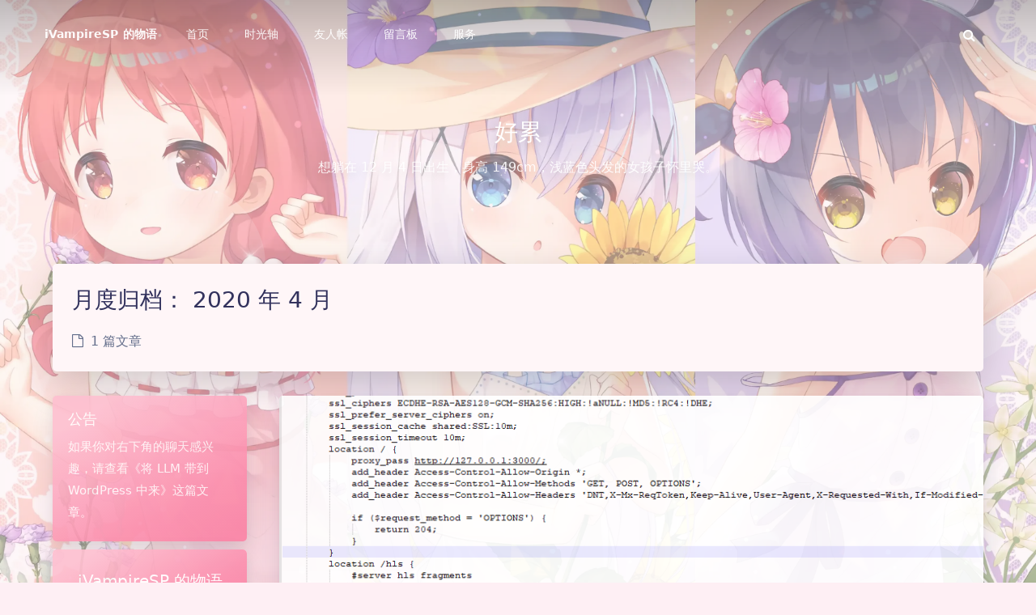

--- FILE ---
content_type: text/html
request_url: https://ivampiresp.com/2020/04
body_size: 14987
content:
<!DOCTYPE html>
<html lang="zh-Hans" class="no-js immersion-color use-big-shadow banner-as-cover toolbar-blur article-header-style-1 ">
<head>
	<meta charset="UTF-8">
			<meta name="viewport" content="width=device-width, initial-scale=1, maximum-scale=5">
		<meta property="og:title" content="4 月 2020 - iVampireSP 的物语">
	<meta property="og:type" content="article">
	<meta property="og:url" content="https://ivampiresp.com/2020/04">
	
	
		<meta name="applicable-device"content="pc,mobile">
	<meta name="theme-color" content="#fb8ead">
	<meta name="theme-color-rgb" content="251,142,173">
	<meta name="theme-color-origin" content="#fb8ead">
	<meta name="argon-enable-custom-theme-color" content="true">


	<meta name="theme-card-radius" content="5">
	<meta name="theme-card-radius-origin" content="5">

	<meta name="theme-version" content="1.3.5">

	<link rel="profile" href="http://gmpg.org/xfn/11">
			<meta name='robots' content='noindex, follow' />
	<style>img:is([sizes="auto" i], [sizes^="auto," i]) { contain-intrinsic-size: 3000px 1500px }</style>
	
	<!-- This site is optimized with the Yoast SEO plugin v26.4 - https://yoast.com/wordpress/plugins/seo/ -->
	<title>4 月 2020 - iVampireSP 的物语</title>
	<meta property="og:locale" content="zh_CN" />
	<meta property="og:type" content="website" />
	<meta property="og:title" content="4 月 2020 - iVampireSP 的物语" />
	<meta property="og:url" content="https://ivampiresp.com/2020/04" />
	<meta property="og:site_name" content="iVampireSP 的物语" />
	<meta name="twitter:card" content="summary_large_image" />
	<script type="application/ld+json" class="yoast-schema-graph">{"@context":"https://schema.org","@graph":[{"@type":"CollectionPage","@id":"https://ivampiresp.com/2020/04","url":"https://ivampiresp.com/2020/04","name":"4 月 2020 - iVampireSP 的物语","isPartOf":{"@id":"https://ivampiresp.com/#website"},"primaryImageOfPage":{"@id":"https://ivampiresp.com/2020/04#primaryimage"},"image":{"@id":"https://ivampiresp.com/2020/04#primaryimage"},"thumbnailUrl":"https://ivampiresp.com/wp-content/uploads/2020/04/image-1-1.png","breadcrumb":{"@id":"https://ivampiresp.com/2020/04#breadcrumb"},"inLanguage":"zh-Hans"},{"@type":"ImageObject","inLanguage":"zh-Hans","@id":"https://ivampiresp.com/2020/04#primaryimage","url":"https://ivampiresp.com/wp-content/uploads/2020/04/image-1-1.png","contentUrl":"https://ivampiresp.com/wp-content/uploads/2020/04/image-1-1.png","width":858,"height":466},{"@type":"BreadcrumbList","@id":"https://ivampiresp.com/2020/04#breadcrumb","itemListElement":[{"@type":"ListItem","position":1,"name":"首页","item":"https://ivampiresp.com/"},{"@type":"ListItem","position":2,"name":"归档于 4 月 2020"}]},{"@type":"WebSite","@id":"https://ivampiresp.com/#website","url":"https://ivampiresp.com/","name":"iVampireSP 的物语","description":"与所有美好的存在又多了一年的物语","publisher":{"@id":"https://ivampiresp.com/#/schema/person/d19c775f278f04fbb67d79f6add2d6be"},"potentialAction":[{"@type":"SearchAction","target":{"@type":"EntryPoint","urlTemplate":"https://ivampiresp.com/?s={search_term_string}"},"query-input":{"@type":"PropertyValueSpecification","valueRequired":true,"valueName":"search_term_string"}}],"inLanguage":"zh-Hans"},{"@type":["Person","Organization"],"@id":"https://ivampiresp.com/#/schema/person/d19c775f278f04fbb67d79f6add2d6be","name":"iVampireSP","image":{"@type":"ImageObject","inLanguage":"zh-Hans","@id":"https://ivampiresp.com/#/schema/person/image/","url":"https://cravatar.cn/avatar/3cffafa62e7deb32c152c9249df68dbc7f02ee44b877c97241f7c4ee24a74157?s=96&d=mm&r=pg","contentUrl":"https://cravatar.cn/avatar/3cffafa62e7deb32c152c9249df68dbc7f02ee44b877c97241f7c4ee24a74157?s=96&d=mm&r=pg","caption":"iVampireSP"},"logo":{"@id":"https://ivampiresp.com/#/schema/person/image/"},"sameAs":["https://ivampiresp.com"]}]}</script>
	<!-- / Yoast SEO plugin. -->


<link rel='stylesheet' id='argon_css_merged-css' href='https://ivampiresp.com/wp-content/themes/argon/assets/argon_css_merged.css?ver=1.3.5' type='text/css' media='all' />
<link rel='stylesheet' id='style-css' href='https://ivampiresp.com/wp-content/themes/argon/style.css?ver=1.3.5' type='text/css' media='all' />
<link rel='stylesheet' id='wp-block-library-css' href='https://ivampiresp.com/wp-includes/css/dist/block-library/style.min.css?ver=6.8.3' type='text/css' media='all' />
<style id='classic-theme-styles-inline-css' type='text/css'>
/*! This file is auto-generated */
.wp-block-button__link{color:#fff;background-color:#32373c;border-radius:9999px;box-shadow:none;text-decoration:none;padding:calc(.667em + 2px) calc(1.333em + 2px);font-size:1.125em}.wp-block-file__button{background:#32373c;color:#fff;text-decoration:none}
</style>
<style id='global-styles-inline-css' type='text/css'>
:root{--wp--preset--aspect-ratio--square: 1;--wp--preset--aspect-ratio--4-3: 4/3;--wp--preset--aspect-ratio--3-4: 3/4;--wp--preset--aspect-ratio--3-2: 3/2;--wp--preset--aspect-ratio--2-3: 2/3;--wp--preset--aspect-ratio--16-9: 16/9;--wp--preset--aspect-ratio--9-16: 9/16;--wp--preset--color--black: #000000;--wp--preset--color--cyan-bluish-gray: #abb8c3;--wp--preset--color--white: #ffffff;--wp--preset--color--pale-pink: #f78da7;--wp--preset--color--vivid-red: #cf2e2e;--wp--preset--color--luminous-vivid-orange: #ff6900;--wp--preset--color--luminous-vivid-amber: #fcb900;--wp--preset--color--light-green-cyan: #7bdcb5;--wp--preset--color--vivid-green-cyan: #00d084;--wp--preset--color--pale-cyan-blue: #8ed1fc;--wp--preset--color--vivid-cyan-blue: #0693e3;--wp--preset--color--vivid-purple: #9b51e0;--wp--preset--gradient--vivid-cyan-blue-to-vivid-purple: linear-gradient(135deg,rgba(6,147,227,1) 0%,rgb(155,81,224) 100%);--wp--preset--gradient--light-green-cyan-to-vivid-green-cyan: linear-gradient(135deg,rgb(122,220,180) 0%,rgb(0,208,130) 100%);--wp--preset--gradient--luminous-vivid-amber-to-luminous-vivid-orange: linear-gradient(135deg,rgba(252,185,0,1) 0%,rgba(255,105,0,1) 100%);--wp--preset--gradient--luminous-vivid-orange-to-vivid-red: linear-gradient(135deg,rgba(255,105,0,1) 0%,rgb(207,46,46) 100%);--wp--preset--gradient--very-light-gray-to-cyan-bluish-gray: linear-gradient(135deg,rgb(238,238,238) 0%,rgb(169,184,195) 100%);--wp--preset--gradient--cool-to-warm-spectrum: linear-gradient(135deg,rgb(74,234,220) 0%,rgb(151,120,209) 20%,rgb(207,42,186) 40%,rgb(238,44,130) 60%,rgb(251,105,98) 80%,rgb(254,248,76) 100%);--wp--preset--gradient--blush-light-purple: linear-gradient(135deg,rgb(255,206,236) 0%,rgb(152,150,240) 100%);--wp--preset--gradient--blush-bordeaux: linear-gradient(135deg,rgb(254,205,165) 0%,rgb(254,45,45) 50%,rgb(107,0,62) 100%);--wp--preset--gradient--luminous-dusk: linear-gradient(135deg,rgb(255,203,112) 0%,rgb(199,81,192) 50%,rgb(65,88,208) 100%);--wp--preset--gradient--pale-ocean: linear-gradient(135deg,rgb(255,245,203) 0%,rgb(182,227,212) 50%,rgb(51,167,181) 100%);--wp--preset--gradient--electric-grass: linear-gradient(135deg,rgb(202,248,128) 0%,rgb(113,206,126) 100%);--wp--preset--gradient--midnight: linear-gradient(135deg,rgb(2,3,129) 0%,rgb(40,116,252) 100%);--wp--preset--font-size--small: 13px;--wp--preset--font-size--medium: 20px;--wp--preset--font-size--large: 36px;--wp--preset--font-size--x-large: 42px;--wp--preset--spacing--20: 0.44rem;--wp--preset--spacing--30: 0.67rem;--wp--preset--spacing--40: 1rem;--wp--preset--spacing--50: 1.5rem;--wp--preset--spacing--60: 2.25rem;--wp--preset--spacing--70: 3.38rem;--wp--preset--spacing--80: 5.06rem;--wp--preset--shadow--natural: 6px 6px 9px rgba(0, 0, 0, 0.2);--wp--preset--shadow--deep: 12px 12px 50px rgba(0, 0, 0, 0.4);--wp--preset--shadow--sharp: 6px 6px 0px rgba(0, 0, 0, 0.2);--wp--preset--shadow--outlined: 6px 6px 0px -3px rgba(255, 255, 255, 1), 6px 6px rgba(0, 0, 0, 1);--wp--preset--shadow--crisp: 6px 6px 0px rgba(0, 0, 0, 1);}:where(.is-layout-flex){gap: 0.5em;}:where(.is-layout-grid){gap: 0.5em;}body .is-layout-flex{display: flex;}.is-layout-flex{flex-wrap: wrap;align-items: center;}.is-layout-flex > :is(*, div){margin: 0;}body .is-layout-grid{display: grid;}.is-layout-grid > :is(*, div){margin: 0;}:where(.wp-block-columns.is-layout-flex){gap: 2em;}:where(.wp-block-columns.is-layout-grid){gap: 2em;}:where(.wp-block-post-template.is-layout-flex){gap: 1.25em;}:where(.wp-block-post-template.is-layout-grid){gap: 1.25em;}.has-black-color{color: var(--wp--preset--color--black) !important;}.has-cyan-bluish-gray-color{color: var(--wp--preset--color--cyan-bluish-gray) !important;}.has-white-color{color: var(--wp--preset--color--white) !important;}.has-pale-pink-color{color: var(--wp--preset--color--pale-pink) !important;}.has-vivid-red-color{color: var(--wp--preset--color--vivid-red) !important;}.has-luminous-vivid-orange-color{color: var(--wp--preset--color--luminous-vivid-orange) !important;}.has-luminous-vivid-amber-color{color: var(--wp--preset--color--luminous-vivid-amber) !important;}.has-light-green-cyan-color{color: var(--wp--preset--color--light-green-cyan) !important;}.has-vivid-green-cyan-color{color: var(--wp--preset--color--vivid-green-cyan) !important;}.has-pale-cyan-blue-color{color: var(--wp--preset--color--pale-cyan-blue) !important;}.has-vivid-cyan-blue-color{color: var(--wp--preset--color--vivid-cyan-blue) !important;}.has-vivid-purple-color{color: var(--wp--preset--color--vivid-purple) !important;}.has-black-background-color{background-color: var(--wp--preset--color--black) !important;}.has-cyan-bluish-gray-background-color{background-color: var(--wp--preset--color--cyan-bluish-gray) !important;}.has-white-background-color{background-color: var(--wp--preset--color--white) !important;}.has-pale-pink-background-color{background-color: var(--wp--preset--color--pale-pink) !important;}.has-vivid-red-background-color{background-color: var(--wp--preset--color--vivid-red) !important;}.has-luminous-vivid-orange-background-color{background-color: var(--wp--preset--color--luminous-vivid-orange) !important;}.has-luminous-vivid-amber-background-color{background-color: var(--wp--preset--color--luminous-vivid-amber) !important;}.has-light-green-cyan-background-color{background-color: var(--wp--preset--color--light-green-cyan) !important;}.has-vivid-green-cyan-background-color{background-color: var(--wp--preset--color--vivid-green-cyan) !important;}.has-pale-cyan-blue-background-color{background-color: var(--wp--preset--color--pale-cyan-blue) !important;}.has-vivid-cyan-blue-background-color{background-color: var(--wp--preset--color--vivid-cyan-blue) !important;}.has-vivid-purple-background-color{background-color: var(--wp--preset--color--vivid-purple) !important;}.has-black-border-color{border-color: var(--wp--preset--color--black) !important;}.has-cyan-bluish-gray-border-color{border-color: var(--wp--preset--color--cyan-bluish-gray) !important;}.has-white-border-color{border-color: var(--wp--preset--color--white) !important;}.has-pale-pink-border-color{border-color: var(--wp--preset--color--pale-pink) !important;}.has-vivid-red-border-color{border-color: var(--wp--preset--color--vivid-red) !important;}.has-luminous-vivid-orange-border-color{border-color: var(--wp--preset--color--luminous-vivid-orange) !important;}.has-luminous-vivid-amber-border-color{border-color: var(--wp--preset--color--luminous-vivid-amber) !important;}.has-light-green-cyan-border-color{border-color: var(--wp--preset--color--light-green-cyan) !important;}.has-vivid-green-cyan-border-color{border-color: var(--wp--preset--color--vivid-green-cyan) !important;}.has-pale-cyan-blue-border-color{border-color: var(--wp--preset--color--pale-cyan-blue) !important;}.has-vivid-cyan-blue-border-color{border-color: var(--wp--preset--color--vivid-cyan-blue) !important;}.has-vivid-purple-border-color{border-color: var(--wp--preset--color--vivid-purple) !important;}.has-vivid-cyan-blue-to-vivid-purple-gradient-background{background: var(--wp--preset--gradient--vivid-cyan-blue-to-vivid-purple) !important;}.has-light-green-cyan-to-vivid-green-cyan-gradient-background{background: var(--wp--preset--gradient--light-green-cyan-to-vivid-green-cyan) !important;}.has-luminous-vivid-amber-to-luminous-vivid-orange-gradient-background{background: var(--wp--preset--gradient--luminous-vivid-amber-to-luminous-vivid-orange) !important;}.has-luminous-vivid-orange-to-vivid-red-gradient-background{background: var(--wp--preset--gradient--luminous-vivid-orange-to-vivid-red) !important;}.has-very-light-gray-to-cyan-bluish-gray-gradient-background{background: var(--wp--preset--gradient--very-light-gray-to-cyan-bluish-gray) !important;}.has-cool-to-warm-spectrum-gradient-background{background: var(--wp--preset--gradient--cool-to-warm-spectrum) !important;}.has-blush-light-purple-gradient-background{background: var(--wp--preset--gradient--blush-light-purple) !important;}.has-blush-bordeaux-gradient-background{background: var(--wp--preset--gradient--blush-bordeaux) !important;}.has-luminous-dusk-gradient-background{background: var(--wp--preset--gradient--luminous-dusk) !important;}.has-pale-ocean-gradient-background{background: var(--wp--preset--gradient--pale-ocean) !important;}.has-electric-grass-gradient-background{background: var(--wp--preset--gradient--electric-grass) !important;}.has-midnight-gradient-background{background: var(--wp--preset--gradient--midnight) !important;}.has-small-font-size{font-size: var(--wp--preset--font-size--small) !important;}.has-medium-font-size{font-size: var(--wp--preset--font-size--medium) !important;}.has-large-font-size{font-size: var(--wp--preset--font-size--large) !important;}.has-x-large-font-size{font-size: var(--wp--preset--font-size--x-large) !important;}
:where(.wp-block-post-template.is-layout-flex){gap: 1.25em;}:where(.wp-block-post-template.is-layout-grid){gap: 1.25em;}
:where(.wp-block-columns.is-layout-flex){gap: 2em;}:where(.wp-block-columns.is-layout-grid){gap: 2em;}
:root :where(.wp-block-pullquote){font-size: 1.5em;line-height: 1.6;}
</style>
<script type="text/javascript" src="https://ivampiresp.com/wp-content/themes/argon/assets/argon_js_merged.js?ver=1.3.5" id="argon_js_merged-js"></script>
<script type="text/javascript" src="https://ivampiresp.com/wp-content/themes/argon/assets/js/argon.min.js?ver=1.3.5" id="argonjs-js"></script>
<link rel="https://api.w.org/" href="https://ivampiresp.com/wp-json/" /><link rel="EditURI" type="application/rsd+xml" title="RSD" href="https://ivampiresp.com/xmlrpc.php?rsd" />
<meta name="generator" content="WordPress 6.8.3" />
<!-- auto ad code generated by Easy Google AdSense plugin v1.0.13 --><script async src="https://pagead2.googlesyndication.com/pagead/js/adsbygoogle.js?client=ca-pub-8840787584224208" crossorigin="anonymous"></script><!-- Easy Google AdSense plugin --><script>document.createElement( "picture" );if(!window.HTMLPictureElement && document.addEventListener) {window.addEventListener("DOMContentLoaded", function() {var s = document.createElement("script");s.src = "https://ivampiresp.com/wp-content/plugins/webp-express/js/picturefill.min.js";document.body.appendChild(s);});}</script><link rel="icon" href="https://ivampiresp.com/wp-content/uploads/2023/02/cropped-IMG_2335-32x32.jpg" sizes="32x32" />
<link rel="icon" href="https://ivampiresp.com/wp-content/uploads/2023/02/cropped-IMG_2335-192x192.jpg" sizes="192x192" />
<link rel="apple-touch-icon" href="https://ivampiresp.com/wp-content/uploads/2023/02/cropped-IMG_2335-180x180.jpg" />
<meta name="msapplication-TileImage" content="https://ivampiresp.com/wp-content/uploads/2023/02/cropped-IMG_2335-270x270.jpg" />
		<script>
		document.documentElement.classList.remove("no-js");
		var argonConfig = {
			wp_path: "/",
			language: "zh_CN",
			dateFormat: "YMD",
							zoomify: false,
						pangu: "article|shuoshuo|comment",
							lazyload: false,
						fold_long_comments: false,
			fold_long_shuoshuo: true,
			disable_pjax: false,
			pjax_animation_durtion: 600,
			headroom: "true",
			waterflow_columns: "1",
			code_highlight: {
				enable: true,
				hide_linenumber: false,
				transparent_linenumber: false,
				break_line: false			}
		}
	</script>
	<script>
		var darkmodeAutoSwitch = "system";
		function setDarkmode(enable){
			if (enable == true){
				$("html").addClass("darkmode");
			}else{
				$("html").removeClass("darkmode");
			}
			$(window).trigger("scroll");
		}
		function toggleDarkmode(){
			if ($("html").hasClass("darkmode")){
				setDarkmode(false);
				sessionStorage.setItem("Argon_Enable_Dark_Mode", "false");
			}else{
				setDarkmode(true);
				sessionStorage.setItem("Argon_Enable_Dark_Mode", "true");
			}
		}
		if (sessionStorage.getItem("Argon_Enable_Dark_Mode") == "true"){
			setDarkmode(true);
		}
		function toggleDarkmodeByPrefersColorScheme(media){
			if (sessionStorage.getItem('Argon_Enable_Dark_Mode') == "false" || sessionStorage.getItem('Argon_Enable_Dark_Mode') == "true"){
				return;
			}
			if (media.matches){
				setDarkmode(true);
			}else{
				setDarkmode(false);
			}
		}
		function toggleDarkmodeByTime(){
			if (sessionStorage.getItem('Argon_Enable_Dark_Mode') == "false" || sessionStorage.getItem('Argon_Enable_Dark_Mode') == "true"){
				return;
			}
			let hour = new Date().getHours();
			if (hour < 7 || hour >= 22){
				setDarkmode(true);
			}else{
				setDarkmode(false);
			}
		}
		if (darkmodeAutoSwitch == 'system'){
			var darkmodeMediaQuery = window.matchMedia("(prefers-color-scheme: dark)");
			darkmodeMediaQuery.addListener(toggleDarkmodeByPrefersColorScheme);
			toggleDarkmodeByPrefersColorScheme(darkmodeMediaQuery);
		}
		if (darkmodeAutoSwitch == 'time'){
			toggleDarkmodeByTime();
		}
		if (darkmodeAutoSwitch == 'alwayson'){
			setDarkmode(true);
		}

		function toggleAmoledDarkMode(){
			$("html").toggleClass("amoled-dark");
			if ($("html").hasClass("amoled-dark")){
				localStorage.setItem("Argon_Enable_Amoled_Dark_Mode", "true");
			}else{
				localStorage.setItem("Argon_Enable_Amoled_Dark_Mode", "false");
			}
		}
		if (localStorage.getItem("Argon_Enable_Amoled_Dark_Mode") == "true"){
			$("html").addClass("amoled-dark");
		}else if (localStorage.getItem("Argon_Enable_Amoled_Dark_Mode") == "false"){
			$("html").removeClass("amoled-dark");
		}
	</script>
	<script>
		if (navigator.userAgent.indexOf("Safari") !== -1 && navigator.userAgent.indexOf("Chrome") === -1){
			$("html").addClass("using-safari");
		}
	</script>

	
	<!-- UPDATE -->
	<style>
		::view-transition-old(root),
		::view-transition-new(root) {
		animation: none;
		mix-blend-mode: normal;
		}

		:root[theme="dark"]::view-transition-old(root) {
		z-index: 1;
		}
		:root[theme="light"]::view-transition-new(root) {
		z-index: 999;
		}

		::view-transition-old(root) {
		z-index: 999;
		}
		::view-transition-new(root) {
		z-index: 1;
		}
	</style>
	<script>
	(() => {
	let osTheme = window.matchMedia("(prefers-color-scheme: dark)").matches
		? "dark"
		: "light";
	let osThemeChanged = false;

	document.documentElement.setAttribute("theme", osTheme);
	osThemeChanged = true;

	window
		.matchMedia("(prefers-color-scheme: dark)")
		.addEventListener("change", (e) => {
		// let newTheme = e.matches ? "dark" : "light";

		if (osThemeChanged && document.startViewTransition) {
			const transition = document.startViewTransition(() => {});

			// 获取 #leftbar_overview_author_image 的 x 和 y
			const imageElement = document.querySelector("#leftbar_overview_author_image");
			// 计算 x 和 y
			let { x, y } = imageElement.getBoundingClientRect();

			// x 和 y 是元素的中心
			x += imageElement.offsetWidth / 2;
			y += imageElement.offsetHeight / 2;

			const endRadius = Math.hypot(
			Math.max(x, innerWidth - x),
			Math.max(y, innerHeight - y)
			);

			transition.ready.then(() => {
			document.documentElement.animate(
				{
				clipPath: [
					`circle(0 at ${x}px ${y}px)`,
					`circle(${endRadius}px at ${x}px ${y}px)`,
				],
				},
				{
				duration: 500,
				easing: "ease-in",
				pseudoElement: "::view-transition-new(root)",
				}
			);
			});
		}
		});
	})();

	</script>
</head>

<!-- Cloudflare Web Analytics --><script defer src='https://static.cloudflareinsights.com/beacon.min.js' data-cf-beacon='{"token": "8280eb646a2d48e5870a3b3db39b0fdb"}'></script><!-- End Cloudflare Web Analytics -->
<!-- Google tag (gtag.js) -->
<script async src="https://www.googletagmanager.com/gtag/js?id=G-DZD328WC53"></script>
<script>
  window.dataLayer = window.dataLayer || [];
  function gtag(){dataLayer.push(arguments);}
  gtag('js', new Date());

  gtag('config', 'G-DZD328WC53');
</script>

  <script>
window.onload = function () {
        let leftbarBannerSubtitle = document.querySelector(
          '.banner-subtitle'
        )
        let bannerTitle = document.querySelector('.banner-title-inner')

       function updateStatus() {
            const room_id = 3785336
            fetch('/wp-content/func/blive.php?room_id=' + room_id)
                .then((response) => response.json())
                .then((data) => {
                    if (data.success) {
                        const liveHTML = '<a style="color:inherit" target="_blank" href=' + data.data.link + '>直播中，点击来看看吧～</a>'
                        setTimeout(() => {
                            if (leftbarBannerSubtitle) {
                                $(leftbarBannerSubtitle).fadeOut(100)
                                setTimeout(() => {
                                    leftbarBannerSubtitle.innerHTML = liveHTML
                                    $(leftbarBannerSubtitle).fadeIn(100)
                                }, 500)
                            }
                            if (bannerTitle) {

                                $(bannerTitle).fadeOut(500)

                                setTimeout(() => {
                                    bannerTitle.innerHTML = liveHTML
                                    $(bannerTitle).fadeIn(500)
                                }, 500)
                            }
                        }, 500)

                    }
                })
        }
        updateStatus()
      }
    </script>
<script type="text/javascript">
    (function(c,l,a,r,i,t,y){
        c[a]=c[a]||function(){(c[a].q=c[a].q||[]).push(arguments)};
        t=l.createElement(r);t.async=1;t.src="https://www.clarity.ms/tag/"+i;
        y=l.getElementsByTagName(r)[0];y.parentNode.insertBefore(t,y);
    })(window, document, "clarity", "script", "jtd7nz6rom");
</script>
<style>
#banner,#banner .shape{background:transparent !important}#content:before{content:'';display:block;position:fixed;left:0;right:0;top:0;bottom:0;z-index:-2;background:url(https://ivampiresp.com/wp-content/images/bg.webp?v=1);background-position:center;background-size:cover;background-repeat:no-repeat;opacity:0.5;transition:opacity .5s ease}html.darkmode #content:before{filter:brightness(0.65)} #main,#leftbar{opacity:0.9}
</style>
<style id="themecolor_css">
		:root{
		--themecolor: #fb8ead;
		--themecolor-R: 251;
		--themecolor-G: 142;
		--themecolor-B: 173;
		--themecolor-H: 343;
		--themecolor-S: 93;
		--themecolor-L: 77;
	}
</style>
<style id="theme_cardradius_css">
	:root{
		--card-radius: 5px;
	}
</style>

<body class="archive date wp-theme-argon">
<div id="toolbar">
	<header class="header-global">
		<nav id="navbar-main" class="navbar navbar-main navbar-expand-lg navbar-transparent navbar-light bg-primary headroom--not-bottom headroom--not-top headroom--pinned">
			<div class="container">
				<button id="open_sidebar" class="navbar-toggler" type="button" aria-expanded="false" aria-label="Toggle sidebar">
					<span class="navbar-toggler-icon"></span>
				</button>
				<div class="navbar-brand mr-0">
															<a class="navbar-brand navbar-title" href="https://ivampiresp.com">iVampireSP 的物语</a>
				</div>
				<div class="navbar-collapse collapse" id="navbar_global">
					<div class="navbar-collapse-header">
						<div class="row" style="display: none;">
							<div class="col-6 collapse-brand"></div>
							<div class="col-6 collapse-close">
								<button type="button" class="navbar-toggler" data-toggle="collapse" data-target="#navbar_global" aria-controls="navbar_global" aria-expanded="false" aria-label="Toggle navigation">
									<span></span>
									<span></span>
								</button>
							</div>
						</div>
						<div class="input-group input-group-alternative">
							<div class="input-group-prepend">
								<span class="input-group-text"><i class="fa fa-search"></i></span>
							</div>
							<input id="navbar_search_input_mobile" class="form-control" placeholder="搜索什么..." type="text" autocomplete="off">
						</div>
					</div>
					<ul class='navbar-nav navbar-nav-hover align-items-lg-center'>

										<li class='nav-item'>
											<a href='https://ivampiresp.com/' class='nav-link' target='' title=''>
										  		<i class='ni ni-book-bookmark d-lg-none'></i>
												<span class='nav-link-inner--text'>首页</span>
										  </a>
</li>

										<li class='nav-item'>
											<a href='https://ivampiresp.com/timeline' class='nav-link' target='' title=''>
										  		<i class='ni ni-book-bookmark d-lg-none'></i>
												<span class='nav-link-inner--text'>时光轴</span>
										  </a>
</li>

										<li class='nav-item'>
											<a href='https://ivampiresp.com/friends' class='nav-link' target='' title=''>
										  		<i class='ni ni-book-bookmark d-lg-none'></i>
												<span class='nav-link-inner--text'>友人帐</span>
										  </a>
</li>

										<li class='nav-item'>
											<a href='https://ivampiresp.com/guestbook' class='nav-link' target='' title=''>
										  		<i class='ni ni-book-bookmark d-lg-none'></i>
												<span class='nav-link-inner--text'>留言板</span>
										  </a>
</li>

										<li class='nav-item dropdown'>
											<a href='#' class='nav-link' data-toggle='dropdown' no-pjax onclick='return false;' title=''>
										  		<i class='ni ni-book-bookmark d-lg-none'></i>
												<span class='nav-link-inner--text'>服务</span>
										  </a>
<div class="dropdown-menu">
<a href='https://leaflow.net' class='dropdown-item' target='' title=''>Leaflow 容器运行平台</a>
</div>

</li></ul>					<ul class="navbar-nav align-items-lg-center ml-lg-auto">
						<li id="navbar_search_container" class="nav-item" data-toggle="modal">
							<div id="navbar_search_input_container">
								<div class="input-group input-group-alternative">
									<div class="input-group-prepend">
										<span class="input-group-text"><i class="fa fa-search"></i></span>
									</div>
									<input id="navbar_search_input" class="form-control" placeholder="搜索什么..." type="text" autocomplete="off">
								</div>
							</div>
						</li>
					</ul>
				</div>
				<div id="navbar_menu_mask" data-toggle="collapse" data-target="#navbar_global"></div>
				<button class="navbar-toggler" type="button" data-toggle="collapse" data-target="#navbar_global" aria-controls="navbar_global" aria-expanded="false" aria-label="Toggle navigation">
					<span class="navbar-toggler-icon navbar-toggler-searcg-icon"></span>
				</button>
			</div>
		</nav>
	</header>
</div>
<div class="modal fade" id="argon_search_modal" tabindex="-1" role="dialog" aria-labelledby="" aria-hidden="true">
	<div class="modal-dialog modal-dialog-centered modal-sm" role="document">
		<div class="modal-content">
			<div class="modal-header">
				<h5 class="modal-title">搜索</h5>
				<button type="button" class="close" data-dismiss="modal" aria-label="Close">
					<span aria-hidden="true">&times;</span>
				</button>
			</div>
			<div class="modal-body">
				<form id="argon_serach_form" method="get" action="https://ivampiresp.com">
	<div class="form-group mb-3">
		<div class="input-group input-group-alternative">
			<div class="input-group-prepend">
				<span class="input-group-text"><i class="fa fa-search"></i></span>
			</div>
			<input name="s" class="form-control" placeholder="搜索什么..." type="text"  autocomplete="off" >
		</div>
	</div>
	<div class="text-center">
		<button onclick="if($('#argon_serach_form input[name=\'s\']').val() != '') {document.getElementById('argon_serach_form').submit();}" type="button" class="btn btn-primary">搜索</button>
	</div>
</form>			</div>
		</div>
	</div>
</div>
<!--Banner-->
<section id="banner" class="banner section section-lg section-shaped">
	<div class="shape shape-style-1 shape-primary">
		<span></span>
		<span></span>
		<span></span>
		<span></span>
		<span></span>
		<span></span>
		<span></span>
		<span></span>
		<span></span>
	</div>

		<div id="banner_container" class="banner-container container text-center">
					<div class="banner-title text-white" data-interval="30"><span data-text="好累" class="banner-title-inner">&nbsp;</span>
			<span data-text="想躺在 12 月 4 日出生，身高 149cm，浅蓝色头发的女孩子怀里哭。" class="banner-subtitle d-block">&nbsp;</span></div>
			</div>
				<div class="cover-scroll-down">
			<i class="fa fa-angle-down" aria-hidden="true"></i>
		</div>
	</section>


	<style>
		#banner:after {
			content: '';
			width: 100vw;
			position: absolute;
			left: 0;
			top: 0;
			height: 120px;
			background: linear-gradient(180deg, rgba(0,0,0,0.25) 0%, rgba(0,0,0,0.15) 35%, rgba(0,0,0,0) 100%);
			display: block;
			z-index: -1;
		}
		.banner-title {
			text-shadow: 0 5px 15px rgba(0, 0, 0, .2);
		}
	</style>

<div id="float_action_buttons" class="float-action-buttons fabtns-unloaded">
	<button id="fabtn_toggle_sides" class="btn btn-icon btn-neutral fabtn shadow-sm" type="button" aria-hidden="true" tooltip-move-to-left="移至左侧" tooltip-move-to-right="移至右侧">
		<span class="btn-inner--icon fabtn-show-on-right"><i class="fa fa-caret-left"></i></span>
		<span class="btn-inner--icon fabtn-show-on-left"><i class="fa fa-caret-right"></i></span>
	</button>
	<button id="fabtn_back_to_top" class="btn btn-icon btn-neutral fabtn shadow-sm" type="button" aria-label="Back To Top" tooltip="回到顶部">
		<span class="btn-inner--icon"><i class="fa fa-angle-up"></i></span>
	</button>
	<button id="fabtn_go_to_comment" class="btn btn-icon btn-neutral fabtn shadow-sm d-none" type="button"  style='display: none;' aria-label="Comment" tooltip="评论">
		<span class="btn-inner--icon"><i class="fa fa-comment-o"></i></span>
	</button>
	<button id="fabtn_toggle_darkmode" class="btn btn-icon btn-neutral fabtn shadow-sm" type="button"  style='display: none;' aria-label="Toggle Darkmode" tooltip-darkmode="夜间模式" tooltip-blackmode="暗黑模式" tooltip-lightmode="日间模式">
		<span class="btn-inner--icon"><i class="fa fa-moon-o"></i><i class='fa fa-lightbulb-o'></i></span>
	</button>
	<button id="fabtn_toggle_blog_settings_popup" class="btn btn-icon btn-neutral fabtn shadow-sm" type="button"  style='display: none;' aria-label="Open Blog Settings Menu" tooltip="设置">
		<span class="btn-inner--icon"><i class="fa fa-cog"></i></span>
	</button>
	<div id="fabtn_blog_settings_popup" class="card shadow-sm" style="opacity: 0;" aria-hidden="true">
		<div id="close_blog_settings"><i class="fa fa-close"></i></div>
		<div class="blog-setting-item mt-3">
			<div style="transform: translateY(-4px);"><div id="blog_setting_toggle_darkmode_and_amoledarkmode" tooltip-switch-to-darkmode="切换到夜间模式" tooltip-switch-to-blackmode="切换到暗黑模式"><span>夜间模式</span><span>暗黑模式</span></div></div>
			<div style="flex: 1;"></div>
			<label id="blog_setting_darkmode_switch" class="custom-toggle">
				<span class="custom-toggle-slider rounded-circle"></span>
			</label>
		</div>
		<div class="blog-setting-item mt-3">
			<div style="flex: 1;">字体</div>
			<div>
				<button id="blog_setting_font_sans_serif" type="button" class="blog-setting-font btn btn-outline-primary blog-setting-selector-left">Sans Serif</button><button id="blog_setting_font_serif" type="button" class="blog-setting-font btn btn-outline-primary blog-setting-selector-right">Serif</button>
			</div>
		</div>
		<div class="blog-setting-item mt-3">
			<div style="flex: 1;">阴影</div>
			<div>
				<button id="blog_setting_shadow_small" type="button" class="blog-setting-shadow btn btn-outline-primary blog-setting-selector-left">浅阴影</button><button id="blog_setting_shadow_big" type="button" class="blog-setting-shadow btn btn-outline-primary blog-setting-selector-right">深阴影</button>
			</div>
		</div>
		<div class="blog-setting-item mt-3 mb-3">
			<div style="flex: 1;">滤镜</div>
			<div id="blog_setting_filters" class="ml-3">
				<button id="blog_setting_filter_off" type="button" class="blog-setting-filter-btn ml-0" filter-name="off">关闭</button>
				<button id="blog_setting_filter_sunset" type="button" class="blog-setting-filter-btn" filter-name="sunset">日落</button>
				<button id="blog_setting_filter_darkness" type="button" class="blog-setting-filter-btn" filter-name="darkness">暗化</button>
				<button id="blog_setting_filter_grayscale" type="button" class="blog-setting-filter-btn" filter-name="grayscale">灰度</button>
			</div>
		</div>
		<div class="blog-setting-item mb-3">
			<div id="blog_setting_card_radius_to_default" style="cursor: pointer;" tooltip="恢复默认">圆角</div>
			<div style="flex: 1;margin-left: 20px;margin-right: 8px;transform: translateY(2px);">
				<div id="blog_setting_card_radius"></div>
			</div>
		</div>
					<div class="blog-setting-item mt-1 mb-3">
				<div style="flex: 1;">主题色</div>
				<div id="theme-color-picker" class="ml-3"></div>
			</div>
			</div>
	<button id="fabtn_reading_progress" class="btn btn-icon btn-neutral fabtn shadow-sm" type="button" aria-hidden="true" tooltip="阅读进度">
		<div id="fabtn_reading_progress_bar" style="width: 0%;"></div>
		<span id="fabtn_reading_progress_details">0%</span>
	</button>
</div>

<div id="content" class="site-content">

<div class="page-information-card-container">
	<div class="page-information-card card bg-gradient-secondary shadow-lg border-0">
		<div class="card-body">
			<h3 class="text-black">	月度归档： <span>2020 年 4 月</span> </h3>
						<p class="text-black mt-3 mb-0 opacity-8">
				<i class="fa fa-file-o mr-1"></i>
				1 篇文章			</p>
		</div>
	</div>
</div>

<div id="sidebar_mask"></div>
<aside id="leftbar" class="leftbar widget-area" role="complementary">
					<div id="leftbar_announcement" class="card bg-white shadow-sm border-0">
				<div class="leftbar-announcement-body">
					<div class="leftbar-announcement-title text-white">公告</div>
					<div class="leftbar-announcement-content text-white">如果你对右下角的聊天感兴趣，请查看《将 LLM 带到 WordPress 中来》这篇文章。</div>
				</div>
			</div>
				<div id="leftbar_part1" class="widget widget_search card bg-white shadow-sm border-0">
			<div class="leftbar-banner card-body">
				<span class="leftbar-banner-title text-white">iVampireSP 的物语</span>

								
			</div>

			<ul id='leftbar_part1_menu' class='leftbar-menu'>

						<li class='leftbar-menu-item'>
							<a href='https://ivampiresp.com/' target=''>首页</a></li>

						<li class='leftbar-menu-item'>
							<a href='https://ivampiresp.com/timeline' target=''>时光轴</a></li>

						<li class='leftbar-menu-item'>
							<a href='https://ivampiresp.com/friends' target=''>友人帐</a></li>

						<li class='leftbar-menu-item'>
							<a href='https://ivampiresp.com/guestbook' target=''>留言板</a></li>

						<li class='leftbar-menu-item leftbar-menu-item-haschildren'>
							<a href='#' no-pjax onclick='return false;' target=''>服务</a>
<ul class="leftbar-menu-item leftbar-menu-subitem shadow-sm">


						<li class='leftbar-menu-item'>
							<a href='https://leaflow.net' target=''>Leaflow 容器运行平台</a></li>
</ul>
</li></ul>			<div class="card-body text-center leftbar-search-button">
				<button id="leftbar_search_container" class="btn btn-secondary btn-lg active btn-sm btn-block border-0" role="button">
					<i class="menu-item-icon fa fa-search mr-0"></i> 搜索					<input id="leftbar_search_input" type="text" placeholder="搜索什么..." class="form-control form-control-alternative" autocomplete="off">
				</button>
			</div>
		</div>
		<div id="leftbar_part2" class="widget widget_search card bg-white shadow-sm border-0">
			<div id="leftbar_part2_inner" class="card-body">
								<div class="nav-wrapper" style="padding-top: 5px; display:none;">
	                <ul class="nav nav-pills nav-fill" role="tablist">
												<li class="nav-item sidebar-tab-switcher">
							<a class="active show" id="leftbar_tab_overview_btn" data-toggle="tab" href="#leftbar_tab_overview" role="tab" aria-controls="leftbar_tab_overview" no-pjax>站点概览</a>
						</li>
							                </ul>
				</div>
				<div>
					<div class="tab-content" style="padding: 10px 10px 0 10px;">
												<div class="tab-pane fade text-center active show" id="leftbar_tab_overview" role="tabpanel" aria-labelledby="leftbar_tab_overview_btn">
							<div id="leftbar_overview_author_image" style="background-image: url(https://cravatar.cn/avatar/9116fc3de8f9a46668beb1a6b7dbcbcd?s=128&amp;d=mm&amp;r=g)" class="rounded-circle shadow-sm" alt="avatar"></div>
							<h6 id="leftbar_overview_author_name">iVampireSP.com</h6>
							<h6 id="leftbar_overview_author_description">Golang &amp; PHP &amp; Python &amp; Java &amp; DevOps &amp; Kubernetes</h6>							<nav class="site-state">
								<div class="site-state-item site-state-posts">
									<a  style="cursor: default;">
										<span class="site-state-item-count">61</span>
										<span class="site-state-item-name">文章</span>
									</a>
								</div>
								<div class="site-state-item site-state-categories">
									<a data-toggle="modal" data-target="#blog_categories">
										<span class="site-state-item-count">14</span>
										<span class="site-state-item-name">分类</span>
									</a>
								</div>      
								<div class="site-state-item site-state-tags">
									<a data-toggle="modal" data-target="#blog_tags">
										<span class="site-state-item-count">44</span>
										<span class="site-state-item-name">标签</span>
									</a>
								</div>
							</nav>
							<div class='site-author-links'>

											<div class='site-author-links-item'>
												<a href='https://ivampiresp.com/' rel='noopener' target='_blank'>首页</a></div>

											<div class='site-author-links-item'>
												<a href='https://ivampiresp.com/timeline' rel='noopener' target='_blank'>时光轴</a></div>

											<div class='site-author-links-item'>
												<a href='https://ivampiresp.com/friends' rel='noopener' target='_blank'>友人帐</a></div>

											<div class='site-author-links-item'>
												<a href='https://ivampiresp.com/guestbook' rel='noopener' target='_blank'>留言板</a></div>

											<div class='site-author-links-item'>
												<a href='#' rel='noopener' target='_blank'>服务</a>
<ul class="sub-menu">
</ul>
</div></div>							<div style='height: 20px;'></div>													</div>
											</div>
				</div>
			</div>
		</div>
</aside>
<div class="modal fade" id="blog_categories" tabindex="-1" role="dialog" aria-labelledby="" aria-hidden="true">
	<div class="modal-dialog modal-dialog-centered">
		<div class="modal-content">
			<div class="modal-header">
				<h5 class="modal-title">分类</h5>
				<button type="button" class="close" data-dismiss="modal" aria-label="Close">
					<span aria-hidden="true">&times;</span>
				</button>
			</div>
			<div class="modal-body">
				<a href=https://ivampiresp.com/category/friends-time class='badge badge-secondary tag'>一起一起，这里那里 <span class='tag-num'>0</span></a><a href=https://ivampiresp.com/category/winter-story class='badge badge-secondary tag'>冬物语 <span class='tag-num'>0</span></a><a href=https://ivampiresp.com/category/share class='badge badge-secondary tag'>分享 <span class='tag-num'>7</span></a><a href=https://ivampiresp.com/category/summer-story class='badge badge-secondary tag'>夏物语 <span class='tag-num'>1</span></a><a href=https://ivampiresp.com/category/moment class='badge badge-secondary tag'>时刻 <span class='tag-num'>1</span></a><a href=https://ivampiresp.com/category/spring-story class='badge badge-secondary tag'>春物语 <span class='tag-num'>2</span></a><a href=https://ivampiresp.com/category/uncategorized class='badge badge-secondary tag'>未分类 <span class='tag-num'>4</span></a><a href=https://ivampiresp.com/category/story class='badge badge-secondary tag'>物语 <span class='tag-num'>15</span></a><a href=https://ivampiresp.com/category/autumn-story class='badge badge-secondary tag'>秋物语 <span class='tag-num'>1</span></a><a href=https://ivampiresp.com/category/notes class='badge badge-secondary tag'>笔记 <span class='tag-num'>10</span></a><a href=https://ivampiresp.com/category/solutions class='badge badge-secondary tag'>解决问题 <span class='tag-num'>5</span></a><a href=https://ivampiresp.com/category/no-code-no-life class='badge badge-secondary tag'>野生技术协会 <span class='tag-num'>22</span></a><a href=https://ivampiresp.com/category/write class='badge badge-secondary tag'>随笔 <span class='tag-num'>14</span></a><a href=https://ivampiresp.com/category/project-design class='badge badge-secondary tag'>项目设计 <span class='tag-num'>2</span></a>			</div>
		</div>
	</div>
</div>
<div class="modal fade" id="blog_tags" tabindex="-1" role="dialog" aria-labelledby="" aria-hidden="true">
	<div class="modal-dialog modal-dialog-centered">
		<div class="modal-content">
			<div class="modal-header">
				<h5 class="modal-title">标签</h5>
				<button type="button" class="close" data-dismiss="modal" aria-label="Close">
					<span aria-hidden="true">&times;</span>
				</button>
			</div>
			<div class="modal-body">
				<a href=https://ivampiresp.com/tag/Agent class='badge badge-secondary tag'>Agent <span class='tag-num'>0</span></a><a href=https://ivampiresp.com/tag/amber class='badge badge-secondary tag'>Amber <span class='tag-num'>2</span></a><a href=https://ivampiresp.com/tag/a class='badge badge-secondary tag'>Avahi <span class='tag-num'>1</span></a><a href=https://ivampiresp.com/tag/box class='badge badge-secondary tag'>box <span class='tag-num'>1</span></a><a href=https://ivampiresp.com/tag/chatgpt class='badge badge-secondary tag'>ChatGPT <span class='tag-num'>1</span></a><a href=https://ivampiresp.com/tag/chatwordpress class='badge badge-secondary tag'>ChatWordPress <span class='tag-num'>1</span></a><a href=https://ivampiresp.com/tag/debian class='badge badge-secondary tag'>Debian <span class='tag-num'>1</span></a><a href=https://ivampiresp.com/tag/flarum class='badge badge-secondary tag'>Flarum <span class='tag-num'>1</span></a><a href=https://ivampiresp.com/tag/gateway-worker class='badge badge-secondary tag'>Gateway worker <span class='tag-num'>2</span></a><a href=https://ivampiresp.com/tag/Go class='badge badge-secondary tag'>Go <span class='tag-num'>1</span></a><a href=https://ivampiresp.com/tag/go-edge class='badge badge-secondary tag'>Go Edge <span class='tag-num'>0</span></a><a href=https://ivampiresp.com/tag/h-a class='badge badge-secondary tag'>Home Assistant <span class='tag-num'>2</span></a><a href=https://ivampiresp.com/tag/home-kit class='badge badge-secondary tag'>Home Kit <span class='tag-num'>1</span></a><a href=https://ivampiresp.com/tag/IIS class='badge badge-secondary tag'>IIS <span class='tag-num'>1</span></a><a href=https://ivampiresp.com/tag/Istio class='badge badge-secondary tag'>Istio <span class='tag-num'>1</span></a><a href=https://ivampiresp.com/tag/kubernets class='badge badge-secondary tag'>Kubernetes <span class='tag-num'>2</span></a><a href=https://ivampiresp.com/tag/laravel class='badge badge-secondary tag'>Laravel <span class='tag-num'>2</span></a><a href=https://ivampiresp.com/tag/laravel-zero class='badge badge-secondary tag'>Laravel Zero <span class='tag-num'>2</span></a><a href=https://ivampiresp.com/tag/leaflow class='badge badge-secondary tag'>Leaflow <span class='tag-num'>1</span></a><a href=https://ivampiresp.com/tag/mysql class='badge badge-secondary tag'>MySQL <span class='tag-num'>1</span></a><a href=https://ivampiresp.com/tag/nodejs class='badge badge-secondary tag'>NodeJS <span class='tag-num'>1</span></a><a href=https://ivampiresp.com/tag/OpenAI class='badge badge-secondary tag'>OpenAI <span class='tag-num'>1</span></a><a href=https://ivampiresp.com/tag/phar class='badge badge-secondary tag'>PHAR <span class='tag-num'>1</span></a><a href=https://ivampiresp.com/tag/php class='badge badge-secondary tag'>PHP <span class='tag-num'>1</span></a><a href=https://ivampiresp.com/tag/p class='badge badge-secondary tag'>PowerShell <span class='tag-num'>1</span></a><a href=https://ivampiresp.com/tag/Service Mesh class='badge badge-secondary tag'>Service Mesh <span class='tag-num'>1</span></a><a href=https://ivampiresp.com/tag/s class='badge badge-secondary tag'>Swoole <span class='tag-num'>1</span></a><a href=https://ivampiresp.com/tag/t class='badge badge-secondary tag'>TypeORM <span class='tag-num'>1</span></a><a href=https://ivampiresp.com/tag/whmcs class='badge badge-secondary tag'>WHMCS <span class='tag-num'>1</span></a><a href=https://ivampiresp.com/tag/windows class='badge badge-secondary tag'>Windows <span class='tag-num'>1</span></a><a href=https://ivampiresp.com/tag/windows-hello class='badge badge-secondary tag'>Windows Hello <span class='tag-num'>1</span></a><a href=https://ivampiresp.com/tag/w class='badge badge-secondary tag'>WireGuard <span class='tag-num'>1</span></a><a href=https://ivampiresp.com/tag/wordpress class='badge badge-secondary tag'>WordPress <span class='tag-num'>1</span></a><a href=https://ivampiresp.com/tag/workerman class='badge badge-secondary tag'>Workerman <span class='tag-num'>2</span></a><a href=https://ivampiresp.com/tag/yarn class='badge badge-secondary tag'>Yarn <span class='tag-num'>1</span></a><a href=https://ivampiresp.com/tag/yubikey class='badge badge-secondary tag'>Yubikey <span class='tag-num'>1</span></a><a href=https://ivampiresp.com/tag/zerotier class='badge badge-secondary tag'>ZeroTier <span class='tag-num'>1</span></a><a href=https://ivampiresp.com/tag/performance-testing class='badge badge-secondary tag'>性能测试 <span class='tag-num'>1</span></a><a href=https://ivampiresp.com/tag/swapping-sources class='badge badge-secondary tag'>换源 <span class='tag-num'>1</span></a><a href=https://ivampiresp.com/tag/database-recovery class='badge badge-secondary tag'>数据库恢复 <span class='tag-num'>0</span></a><a href=https://ivampiresp.com/tag/intelligent-agent class='badge badge-secondary tag'>智能体 <span class='tag-num'>1</span></a><a href=https://ivampiresp.com/tag/tsinghua-source class='badge badge-secondary tag'>清华源 <span class='tag-num'>1</span></a><a href=https://ivampiresp.com/tag/forbidden-forest class='badge badge-secondary tag'>禁林 <span class='tag-num'>1</span></a><a href=https://ivampiresp.com/tag/mi-family class='badge badge-secondary tag'>米家 <span class='tag-num'>2</span></a>			</div>
		</div>
	</div>
</div>

<div id="primary" class="content-area">
	<main id="main" class="site-main article-list" role="main">
			<article class="post card bg-white shadow-sm border-0 post-preview post-preview-layout-3" id="post-1632" class="post-1632 post type-post status-publish format-standard has-post-thumbnail hentry category-no-code-no-life">
		<header class='post-header post-header-with-thumbnail'><img class='post-thumbnail' src='https://ivampiresp.com/wp-content/uploads/2020/04/image-1-1.png'></img></header>		<header class="post-header">
			<a class="post-title" href="https://ivampiresp.com/2020/04/05/use-the-rtmp-module-of-nginx-to-build-a-streaming-media">使用 nginx 的 rtmp 模块搭建一个流式媒体（直播）服务器</a>
			<div class="post-meta">
				<div class="post-meta-detail post-meta-detail-time">
					<i class="fa fa-clock-o" aria-hidden="true"></i>
					<time title="发布于 2020-4-05 19:27:46 | 编辑于 2024-9-23 16:12:46">2020-4-05 19:27
					</time>
				</div> <div class="post-meta-devide">|</div> <div class="post-meta-detail post-meta-detail-views">
					<i class="fa fa-eye" aria-hidden="true"></i> 3,647</div> <div class="post-meta-devide">|</div> <div class="post-meta-detail post-meta-detail-comments">
					<i class="fa fa-comments-o" aria-hidden="true"></i> 4</div> <div class="post-meta-devide">|</div> <div class="post-meta-detail post-meta-detail-categories">
				<i class="fa fa-bookmark-o" aria-hidden="true"></i> <a href="https://ivampiresp.com/category/no-code-no-life" target="_blank" class="post-meta-detail-catagory-link">野生技术协会</a></div>								</br><div class="post-meta-detail post-meta-detail-words">
		<i class="fa fa-file-word-o" aria-hidden="true"></i><span title="包含 181 行代码"> 1392 字</span>
		</div>
		<div class="post-meta-devide">|</div>
		<div class="post-meta-detail post-meta-detail-words">
			<i class="fa fa-hourglass-end" aria-hidden="true"></i>
			14 分钟
		</div>
				</div>
		</header>

				<div class="post-content">
			自建一个流式媒体服务器		</div>
	
	</article>				
					<footer id="footer" class="site-footer card shadow-sm border-0">
						<a href="https://beian.miit.gov.cn/" target="_blank">苏 ICP 备 2021020446 号</a>
<small>子标题内容指代的角色来自于动漫《请问您今天来点兔子吗？》中的”香风智乃“，即网站背景图像中间角色，无不良引导，请勿过度解读。</small>
<small>IP 地址位置数据由<a href="https://www.cz88.net">纯真 CZ88 </a>提供支持</small>
						<div>Theme <a href="https://github.com/solstice23/argon-theme" target="_blank"><strong>Argon</strong></a> By solstice23</div>
					</footer>
				</main>
			</div>
		</div>
		<script src="https://ivampiresp.com/wp-content/themes/argon/argontheme.js?v1.3.5"></script>
						
					<link rel="stylesheet" href="https://ivampiresp.com/wp-content/themes/argon/assets/vendor/highlight/styles/vs2015.css">
		
	</div>
</div>
<script type="speculationrules">
{"prefetch":[{"source":"document","where":{"and":[{"href_matches":"\/*"},{"not":{"href_matches":["\/wp-*.php","\/wp-admin\/*","\/wp-content\/uploads\/*","\/wp-content\/*","\/wp-content\/plugins\/*","\/wp-content\/themes\/argon\/*","\/*\\?(.+)"]}},{"not":{"selector_matches":"a[rel~=\"nofollow\"]"}},{"not":{"selector_matches":".no-prefetch, .no-prefetch a"}}]},"eagerness":"conservative"}]}
</script>
<script>
window.OCR_CONTAINER = '#post_content';
</script>
<script src="https://ivampiresp.com/wp-content/plugins/ocr/ocr.js?t=0.0.2"></script>

<script>

const amber_auto_send_selected = () => {
    if (window.leaflow_amber !== undefined) {
        let selectedText = window.getSelection().toString().trim();
        if (selectedText !== "" && selectedText.length > 8) {
            const post_id = document.querySelector("#post_comment_post_id")?.value
            if (post_id && leaflow_amber.isOpen()) {
                const msg = `解读一下这篇文章(PostId: ${post_id}) 中的 ${selectedText}`
                window.leaflow_amber.sendMessage(leaflow_amber.role_hide_human, msg)
            }
        }
    }
}

const amber_auto_send_post = () => {
    if (window.leaflow_amber !== undefined) {
        const post_id = document.querySelector("#post_comment_post_id")?.value

        if (post_id && leaflow_amber.isOpen()) {
            const msg = `解读一下这篇文章(PostId: ${post_id})`
            // 如果 #leaflow-amber-chat-messages.length > 20
            if (document.querySelector("#leaflow-amber-chat-messages").children.length > 20) {
                leaflow_amber.clearMessage().then(() => {
                    window.leaflow_amber.sendMessage(leaflow_amber.role_hide_human, msg)
                })
            } else {
                window.leaflow_amber.sendMessage(leaflow_amber.role_hide_human, msg)
            }
        }
    }
}

const ocr_callback = () => {
	iziToast.show({
		title: '图片已识别',
		message: "现在可以搜索文章中图片的文字了！",
		class: 'shadow',
		position: 'topRight',
		backgroundColor: '#2dce89',
		titleColor: '#ffffff',
		messageColor: '#ffffff',
		iconColor: '#ffffff',
		progressBarColor: '#ffffff',
		icon: 'fa fa-check',
		timeout: 5000
	});
}

$(document).on('pjax:send', function () {
    document.querySelector('#main')?.removeEventListener('mouseup', amber_auto_send_selected)
})
$(document).on('pjax:complete', function () {
    document.querySelector('#main').addEventListener('mouseup', amber_auto_send_selected)
    amber_auto_send_post()

	if (document.getElementById("ocr-container")) {
        document.getElementById("ocr-container").innerHTML = "";
	}
	setTimeout(() => {
		if (document.getElementById("post_content")) {
			ocr_element(document.getElementById("post_content"), ocr_callback);
		}
	}, 2000)

})

$(() => {
	// setTimeout(() => {
	// 	if (document.getElementById("post_content")) {
	// 		ocr_element(document.getElementById("post_content"), ocr_callback);
	// 	}
	// }, 2000)

    amber_auto_send_selected();
const FIRST_VISIT_KEY = "firstVisit3";
if (!localStorage.getItem(FIRST_VISIT_KEY)) {
  leaflow_amber.getChatId();
  setTimeout(() => {
	
	// localStorage.setItem(FIRST_VISIT_KEY, "true");
	// 	leaflow_amber.sendMessage(leaflow_amber.role_hide_human, "[Event]使用 IP 查询工具来获取位置，并查询天气信息，给出建议");
	// 	setTimeout(() => {
	// 		leaflow_amber.show()
	// 	});
  	
  }, 5000)
  
}



})
</script>

</body>


<!-- 数据库查询次数：5次 | 页面生成时间：0.0712230s | 当前页面内存消耗：5.8290405273438MB -->
</html>
<!--
Performance optimized by Redis Object Cache. Learn more: https://wprediscache.com

使用 PhpRedis (v6.2.0) 从 Redis 检索了 1610 个对象 (328 KB)。
-->


--- FILE ---
content_type: text/html; charset=UTF-8
request_url: https://ivampiresp.com/wp-content/func/blive.php?room_id=3785336
body_size: -7
content:
{
    "success": false,
    "data": {
        "msg": "无媒体流。"
    }
}

--- FILE ---
content_type: text/html; charset=utf-8
request_url: https://www.google.com/recaptcha/api2/aframe
body_size: 268
content:
<!DOCTYPE HTML><html><head><meta http-equiv="content-type" content="text/html; charset=UTF-8"></head><body><script nonce="PculXETPqtxxWga6RSJfGQ">/** Anti-fraud and anti-abuse applications only. See google.com/recaptcha */ try{var clients={'sodar':'https://pagead2.googlesyndication.com/pagead/sodar?'};window.addEventListener("message",function(a){try{if(a.source===window.parent){var b=JSON.parse(a.data);var c=clients[b['id']];if(c){var d=document.createElement('img');d.src=c+b['params']+'&rc='+(localStorage.getItem("rc::a")?sessionStorage.getItem("rc::b"):"");window.document.body.appendChild(d);sessionStorage.setItem("rc::e",parseInt(sessionStorage.getItem("rc::e")||0)+1);localStorage.setItem("rc::h",'1763593469476');}}}catch(b){}});window.parent.postMessage("_grecaptcha_ready", "*");}catch(b){}</script></body></html>

--- FILE ---
content_type: application/javascript
request_url: https://ivampiresp.com/wp-content/plugins/ocr/ocr.js?t=0.0.2
body_size: 1692
content:
document.addEventListener('pjax:complete', function () {
    let ocrContainer = document.querySelector(window.OCR_CONTAINER);
    if (ocrContainer) {
        ocrContainer.innerHTML = "";
    }
    setTimeout(function () {
        if (ocrContainer) {
            ocr_element(ocrContainer);
        }
    }, 2000);
});

setTimeout(function () {
    let ocrContainer = document.querySelector(window.OCR_CONTAINER);
    if (ocrContainer) {
        ocr_element(ocrContainer);
    }
}, 2000);

const ocr_element = (container, callback) => {
    if (container === undefined) {
        return false;
    }

    const OCR_SERVER = "/wp-content/plugins/ocr/ocr-api.php";
    const ocrTextId = "ocr-text-container";
    let ocrTextElement;

    // 如果 div 存在，则清空全部内容
    if (document.getElementById(ocrTextId)) {
        // 清空 div 的 html
        ocrTextElement = document.getElementById(ocrTextId);
        ocrTextElement.innerHTML = "";
    } else {
        ocrTextElement = document.createElement("div");
        ocrTextElement.id = ocrTextId;
        document.body.appendChild(ocrTextElement);
    }


    const images = container.getElementsByTagName("img");
    const urls = [];
    const image_url_map = {};

    if (images.length > 0) {
        // get all urls
        for (let i = 0; i < images.length; i++) {
            const image = images[i];
            urls.push(image.src);

            image_url_map[image.src] = image;
        }
    }

    if (!urls.length) {
        return false;
    }


    const query = "urls[]=".concat(urls.join("&urls[]="));

    fetch(OCR_SERVER + "?" + query.toString())
        .then((response) => response.json())
        .then((data) => {
            Object.keys(data).forEach((key) => {
                const img = image_url_map[key];
                if (!img) {
                    return false;
                }
                const imgRect = img.getBoundingClientRect();
                const imgOffsetTop = imgRect.top + window.scrollY;
                const imgOffsetLeft = imgRect.left + window.scrollX;

                data[key].forEach((item) => {
                    const bbox = item.bbox;
                    const textElement = document.createElement("div");
                    textElement.style.position = "absolute";

                    const position = {
                        left: bbox[0][0],
                        top: bbox[0][1],
                        width: bbox[2][0] - bbox[0][0],
                        height: bbox[3][1] - bbox[1][1],
                    };

                    const scaleX = imgRect.width / img.naturalWidth;
                    const scaleY = imgRect.height / img.naturalHeight;

                    position.left = imgOffsetLeft + position.left * scaleX;
                    position.top = imgOffsetTop + position.top * scaleY;
                    position.width = position.width * scaleX;
                    position.height = position.height * scaleY;

                    textElement.style.left = `${position.left}px`;
                    textElement.style.top = `${position.top + 5}px`; // 微调文本的垂直位置
                    textElement.style.width = `${position.width}px`;
                    textElement.style.height = `${position.height}px`;
                    textElement.style.color = "transparent";
                    textElement.style.lineHeight = "0";

                    // 使用 Canvas 测量字符宽度
                    const canvas = document.createElement("canvas");
                    const context = canvas.getContext("2d");
                    const baseFontSize = 16; // 基础字体大小
                    context.font = `${baseFontSize}px Arial`; // 统一字体设置

                    let totalWidth = 0;
                    const charElements = [];

                    item.text.split("").forEach((char) => {
                        const charWidth = context.measureText(char).width;
                        totalWidth += charWidth;

                        const charElement = document.createElement("span");
                        charElement.textContent = char;
                        charElement.style.lineHeight = "0";
                        charElement.style.fontSize = `${baseFontSize}px`; // 统一字体大小
                        charElement.style.color = "transparent";
                        charElements.push({ element: charElement, width: charWidth });
                    });

                    // 动态计算每个字符的大小
                    const availableWidth = position.width;
                    const scaleFactor = availableWidth / totalWidth;

                    let currentX = 0;
                    charElements.forEach(({ element, width }) => {
                        const adjustedWidth = width * scaleFactor; // 调整后的宽度
                        element.style.position = "absolute";
                        element.style.left = `${currentX}px`;
                        element.style.fontSize = `${baseFontSize * scaleFactor}px`; // 根据比例调整字体大小
                        textElement.appendChild(element);
                        currentX += adjustedWidth; // 更新当前X坐标
                    });

                    ocrTextElement.appendChild(textElement);
                });
            });

            if (callback) {
                callback()
            }
        })
        .catch((error) => {
            console.log(error);
        });

}


